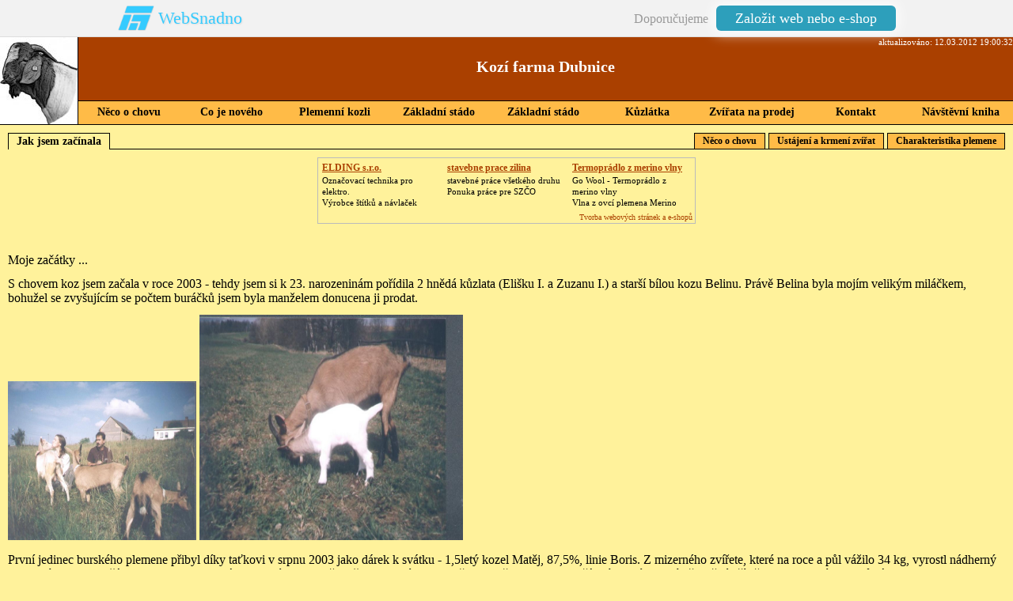

--- FILE ---
content_type: text/html
request_url: http://www.buraci.wbs.cz/Jak-jsem-zacinala.html?
body_size: 6267
content:
<!DOCTYPE HTML PUBLIC "-//W3C//DTD HTML 4.0 Transitional//EN">
<html>
<head>
<meta http-equiv="Content-Type" content="text/html; charset=utf-8">
<title>Chov burských koz | Jak jsem začínala</title>
<meta http-equiv="Content-Language" content="cs">
<meta name="robots" content="index,follow">
<meta name="googlebot" content="index,follow,snippet,archive">
<meta name="description" content="malá kozí farma Dubnice">
<meta name="keywords" content="chov burských koz, prodej plemenných zvířat, burská koza">
<meta name="version" content="Free" />
<meta name="author" content="Web generated by WebSnadno.cz service, for content is responsible external user.">
<meta name="webmaster" content="Web generated by WebSnadno.cz service, for content is responsible external user.">
<meta name="copyright" content="Web generated by WebSnadno.cz service, for content is responsible external user.">
<style type="text/css">
				.reklama_h {
					border: 1px solid #bbb;
					width:476px;
				}
				.reklama_t {
					margin: 5px;
					width: 148px;
					font-size:11px;
					line-height: 14px;
					text-align:left;
					float:left;
					overflow: hidden;
				}
				.reklama_t h3 {
					font-size:12px;
					font-weight:bold;
					height: 16px;
					margin: 0;
					padding: 0;
					text-decoration:underline !important;
					overflow:hidden;
				}
				.reklama_t p, .reklama_t p a {
					text-decoration:none !important;
					margin:0;
					color:#000000
				}
				.reklama_p {
					clear:left;
					text-align:right;
					color:#bbb;
					font-size:10px;
					line-height: 10px;
					padding:2px 3px;
				}
				</style><style type="text/css">
body { margin-top:47px !important; }
#wbs_lista8198 { border-bottom:solid #ddd 1px; color:#999; position:fixed; top:0px; left:0px; height:46px; line-height:46px; width:100%; z-index:9999; background-color:#f2f2f2; font-family:Tahoma; font-size:16px; text-align:right; }
#wbs_lista8198 div { max-width:1024px; margin: 0 auto; }
#wbs_lista8198 #lista_logo { text-shadow: 1px 1px 2px rgba(0,0,0,0.1); height:46px; line-height:46px; font-size:22px; color:#34cbff; float:left; padding-left:72px; background-image:url('https://w1.websnadno.cz/html/pic/logo-48h.png'); background-repeat:no-repeat; background-position: 20px 5px; background-size:48px; }
#wbs_lista8198 #lista_logo:hover { text-decoration:none; }
#wbs_lista8198 #lista_button { padding: 6px 24px; margin:0 20px 0 10px; font-size: 18px; box-shadow: 0 0 16px 4px rgba(255,255,255,0.75); border-radius: 6px; color:#fff; background-color:#2d9fbb; text-decoration:none; height:30px; text-align:center;  }
#wbs_lista8198 #lista_button:hover { background-color:#36bee0; text-decoration:none; }
@media screen and (max-width: 600px) {
	#wbs_lista8198 #lista_logo {display:none;}
}
</style><script type="text/javascript">if (top.location != location) top.location.href = document.location.href+'?framebreaker';</script>
<style type="text/css">
<!--
body,td,th,legend {
    color: #000000;
    font-family: Georgia, Times New Roman, Times, serif;
    font-size: 12px;
}
body {
    background-color: #fff29b;
    margin: 0px;
    padding: 0px;
    scrollbar-face-color:#ffbb47;
    scrollbar-highlight-color:#ffbb47;
    scrollbar-shadow-color:#ffbb47;
    scrollbar-3dlight-color:#aa4000;
    scrollbar-arrow-color:#aa4000;
    scrollbar-track-color:#aa4000;
    scrollbar-darkshadow-color:#000000;
}
.okraje {
	border-left:1px solid #000000;
	border-right:1px solid #000000;
}
.widget {
	float:right;
	display: block;
    margin: 0px 0px 10px 10px;
    line-height: normal;
}
.widget_area {
	margin-bottom:5px;
	background: url("http://www.wbs.cz/html/sablony/flash/bg-bottom.png") no-repeat bottom right;
	padding: 0px 0px 3px 0px;
}
.widget_title {
	font-size: 14px;
	font-weight: bold;
	padding: 10px 12px 0px 10px;
	background: url("http://www.wbs.cz/html/sablony/flash/bg-line.png") repeat-y top right;
}
.widget_content {
	padding: 10px 12px 10px 10px;
	background: url("http://www.wbs.cz/html/sablony/flash/bg-line.png") repeat-y top right;
}
.errmsg{
	background: url("http://www.wbs.cz/html/sablony/univerzalni/errmsg.png") top left no-repeat;
	width: 272px; height: 33px; text-align: center; margin: 5px 13px; line-height: 39px; color: #990000; font-weight: bold; font-size: 13px;
}
a:link {
	color:#aa4000;
	text-decoration: none;
	cursor: hand;
}
a:visited {
	color:#aa4000;
	text-decoration: none;
	cursor: hand;
}
a:hover {
	color:#965300;
	text-decoration: underline;
	cursor: hand;
}
a:active {
	color:#aa4000;
	text-decoration: none;
	cursor: hand;
}
.nadpispodstr {font-size:18px;line-height:20px;height:20px;}.diskuzeram { background-color:#ffbb47; border:1px solid #000000; color:#000000; font-weight:bold; }.buttons { background-color:#ffbb47; color:#000000 !important; font-weight:bold; cursor: pointer; }.buttons:hover { background-color:#965300; color:#ffffff !important; }.diskuzeoddeleni { color:#000000; border-bottom:1px solid #ffbb47; }.diskuzeodkaz:link { color:#000000; }.podnadpispodstr { font-size:14px; font-weight:bold; border-left: 1px solid #000000; border-top: 1px solid #000000; border-right: 1px solid #000000; padding:0px 10px 0px 10px; } .podmenupomocny { float:right; margin:0px 0px -1px 4px; height:20px; font-size:12px; line-height:20px; font-weight:bold; border-left: 1px solid #000000; border-bottom: 1px solid #000000; border-right: 1px solid #000000; } .podmenu span { color: #000000; background-color:#ffbb47; padding:2px 10px 3px 10px; border-top: 1px solid #000000; text-decoration: none; } .podmenu:hover span { color: #ffffff; background-color:#965300; text-decoration: undeline; cursor:hand; } .podtrhnuti { border-bottom:1px solid #000000; }
-->
</style>
<!--[if lt IE 7]>
<style type="text/css">
	.widget_area {border-bottom: 1px solid #ffbb47;border-left: 1px solid #ffbb47;margin-bottom:0px;padding-bottom:0px;}
	.widget_area, .widget_title, .widget_content {background: none;}
</style>
<![endif]-->
<script src="http://www.wbs.cz/html/js/AC_OETags.js" language="javascript"></script>
<script src="http://www.wbs.cz/html/js/testflash.js" language="javascript"></script>
</head>

<body onload="reloadPage();"><div id="wbs_lista8198"><div><a id="lista_logo" href="https://www.websnadno.cz" title="www.websnadno.cz">WebSnadno</a>Doporučujeme<a id="lista_button" href="https://www.websnadno.cz" title="www.websnadno.cz">Založit web nebo e-shop</a></div></div><script language="JavaScript" type="text/JavaScript">
	<!--
	function reloadPage()  {
		var browser = navigator.appName;
		if (browser=="Netscape" || browser=="Mozilla")
		{
			var vyska = innerHeight;
			var sirka = innerWidth;
		}
		else
		{
			var sirka = document.body.clientWidth
			var vyska = document.body.clientHeight
		}
		var zvetseno =(sirka/1000);
		var znizeno = 10*(600/vyska);
		var pomer = znizeno*zvetseno;
		document.getElementById('stred').style.top=pomer+'%';
		document.getElementById('stred').style.height=100-pomer+'%';

		if (vyska<600*zvetseno-30)
		{
		  document.getElementById('stred').style.height=600*zvetseno-vyska/100*pomer+'px';
		}
		
		try
		{
			var natah = stred.offsetHeight+(vyska/100*pomer);
			document.getElementById('typ').style.height=natah;
		}
		catch(e){}
		
	  onresize=reloadPage;
	}
	-->
	</script>
	<table id="flash" width="100%" height="100%" border="0" cellspacing="0" cellpadding="0" align="center">
	  <tr>
		<td valign="top">
			
<!--url's used in the movie-->
<!--
<a href='http://www.buraci.wbs.cz/Neco-o-chovu.html'>Něco o chovu</a>
<a href='http://www.buraci.wbs.cz/Co-je-noveho.html'>Co je nového</a>
<a href='http://www.buraci.wbs.cz/Plemenni-kozli.html'>Plemenní kozli</a>
<a href='http://www.buraci.wbs.cz/Zakladni-stado.html'>Základní stádo</a>
<a href='http://www.buraci.wbs.cz/Zakladni-stado16.html'>Základní stádo</a>
<a href='http://www.buraci.wbs.cz/Kuzlatka.html'>Kůzlátka</a>
<a href='http://www.buraci.wbs.cz/Zvirata-na-prodej.html'>Zvířata na prodej</a>
<a href='http://www.buraci.wbs.cz/Kontakt.html'>Kontakt</a>
<a href='http://www.buraci.wbs.cz/Navstevni-kniha.html'>Návštěvní kniha</a>
-->
<!--text used in the movie-->
<!--
malá kozí farma Dubnice
chov burských koz, prodej plemenných zvířat, burská koza
Kozí farma Dubnice
-->

			<script language="javascript">
				AC_FL_RunContent(
					'codebase', 'http://download.macromedia.com/pub/shockwave/cabs/flash/swflash.cab#version=6,0,0,0',
					'width', '100%',
					'height', '100%',
					'src', 'http://www.wbs.cz/html/sablony/flash/5/sablona',
					'quality', 'best',
					'pluginspage', 'http://www.macromedia.com/go/getflashplayer',
					'align', 'top',
					'play', 'true',
					'loop', 'true',
					'scale', 'showall',
					'wmode', 'transparent',
					'devicefont', 'false',
					'id', 'typ',
					'bgcolor', '#fff29b',
					'name', 'typ',
					'menu', 'false',
					'allowScriptAccess','always',
					'movie', 'http://www.wbs.cz/html/sablony/flash/5/sablona',
					'salign', 'T',
					'FlashVars', 'fv=http://buraci.wbs.cz/sablona/logo_Komiks.jpg!~a~!Kozí farma Dubnice!~a~!aktualizováno: 12.03.2012 19:00:32!~a~!0,Něco o chovu,0,1,Neco-o-chovu.html,~1,Co je nového,0,1,Co-je-noveho.html,~2,Plemenní kozli,0,1,Plemenni-kozli.html,~3,Základní stádo,0,1,Zakladni-stado.html,~4,Základní stádo,0,1,Zakladni-stado16.html,~5,Kůzlátka,0,1,Kuzlatka.html,~6,Zvířata na prodej,0,1,Zvirata-na-prodej.html,~7,Kontakt,0,1,Kontakt.html,~8,Návštěvní kniha,0,5,Navstevni-kniha.html,!~a~!0xaa4000,0xffbb47,0x965300!~a~!1',
					'swLiveConnect', 'true'
					); //end AC code
			</script>
			<noscript>
				<object classid="clsid:D27CDB6E-AE6D-11cf-96B8-444553540000" codebase="http://download.macromedia.com/pub/shockwave/cabs/flash/swflash.cab#version=6,0,0,0" WIDTH="100%" HEIGHT="100%" id="typ" ALIGN="top">
				<param name=movie value=http://www.wbs.cz/html/sablony/flash/5/sablona.swf>
				<param name=quality value=best>
				<param name=salign value=T>
				<param name=wmode value=transparent>
				<param name=bgcolor value="#fff29b">
				<param name=FlashVars value="fv=http://buraci.wbs.cz/sablona/logo_Komiks.jpg!~a~!Kozí farma Dubnice!~a~!aktualizováno: 12.03.2012 19:00:32!~a~!0,Něco o chovu,0,1,Neco-o-chovu.html,~1,Co je nového,0,1,Co-je-noveho.html,~2,Plemenní kozli,0,1,Plemenni-kozli.html,~3,Základní stádo,0,1,Zakladni-stado.html,~4,Základní stádo,0,1,Zakladni-stado16.html,~5,Kůzlátka,0,1,Kuzlatka.html,~6,Zvířata na prodej,0,1,Zvirata-na-prodej.html,~7,Kontakt,0,1,Kontakt.html,~8,Návštěvní kniha,0,5,Navstevni-kniha.html,!~a~!0xaa4000,0xffbb47,0x965300!~a~!1">
				<embed src="http://www.wbs.cz/html/sablony/flash/5/sablona.swf" id="typ" WIDTH="100%" HEIGHT="100%" ALIGN="top" quality="best" salign="T" wmode="transparent" bgcolor="#fff29b" NAME="typ" TYPE="application/x-shockwave-flash" PLUGINSPAGE="http://www.macromedia.com/go/getflashplayer" FlashVars="fv=http://buraci.wbs.cz/sablona/logo_Komiks.jpg!~a~!Kozí farma Dubnice!~a~!aktualizováno: 12.03.2012 19:00:32!~a~!0,Něco o chovu,0,1,Neco-o-chovu.html,~1,Co je nového,0,1,Co-je-noveho.html,~2,Plemenní kozli,0,1,Plemenni-kozli.html,~3,Základní stádo,0,1,Zakladni-stado.html,~4,Základní stádo,0,1,Zakladni-stado16.html,~5,Kůzlátka,0,1,Kuzlatka.html,~6,Zvířata na prodej,0,1,Zvirata-na-prodej.html,~7,Kontakt,0,1,Kontakt.html,~8,Návštěvní kniha,0,5,Navstevni-kniha.html,!~a~!0xaa4000,0xffbb47,0x965300!~a~!1" swLiveConnect="true"></embed>
				</object>
			</noscript>

		 </td>
	  </tr>
	</table><table id="stred" border="0" cellspacing="10" cellpadding="0" height='90%' width='80%' style="position: absolute; top:10%; left:19%;">
  <tr><td height='15'><table width='100%' border='0' cellspacing='0' cellpadding='0'><tr><td valign='bottom' width='5%' class='nadpispodstr'><div class='podnadpispodstr'><nobr>Jak jsem začínala</nobr></div></td><td class='podtrhnuti' align='right'><div class='podmenupomocny'><nobr><a href='Charakteristika-plemene.html?' class='podmenu' ><span>Charakteristika plemene</span></a></nobr></div><div class='podmenupomocny'><nobr><a href='Ustajeni-a-krmeni-zvirat.html?' class='podmenu' ><span>Ustájení a krmení zvířat</span></a></nobr></div><div class='podmenupomocny'><nobr><a href='Neco-o-chovu.html?' class='podmenu' ><span>Něco o chovu</span></a></nobr></div></td></tr></table></td></tr>  <tr><td height='1' align='center'><div class="reklama_h"><div class="reklama_t"><h3><a href="http://www.nazahradu.snadno.eu/">nářadí-nábytek na zahradu</a></h3><p><a href="http://www.nazahradu.snadno.eu/">pro její lehkou a snadnou údržbu<br />pro pohodlný odpočinek a relaxaci</a></p></div><div class="reklama_t"><h3><a href="http://www.dilymikes.cz/">Díly Zetor, TZ4K, DESTA</a></h3><p><a href="http://www.dilymikes.cz/">Prodej nových náhradních dílů.<br />Zetor, Super 50, TZ4K</a></p></div><div class="reklama_t"><h3><a href="http://www.obrazyenergeticke.cz/">ENERGETICKÉ OBRAZY</a></h3><p><a href="http://www.obrazyenergeticke.cz/">JANA KATEŘINA KASTNEROVÁ<br />tvorba na přání, ilustrace knih</a></p></div><div class="reklama_p"><a href="https://www.websnadno.cz/">Tvorba webových stránek a e-shopů</a></div></div></td></tr>
  <tr>
    <td valign="top">
		<script language="JavaScript" type="text/JavaScript">
		<!--
		reloadPage();
		-->
		</script>
		<div style="width:100%;line-height:normal;"><p>&nbsp;</p>
        <p><font face="Comic Sans MS" size="3">Moje začátky ... </font></p>
        <p><font face="Comic Sans MS" size="3">S chovem koz jsem začala v roce 2003 - tehdy jsem si k 23. narozeninám pořídila 2 hnědá kůzlata (Elišku I. a Zuzanu I.)&nbsp;a starší bílou kozu Belinu. Právě Belina byla mojím velikým miláčkem, bohužel se zvyšujícím se počtem buráčků jsem byla manželem donucena ji prodat.</font></p>
        <p><font size="3"><img style="WIDTH: 238px; HEIGHT: 201px" height="201" alt="" width="238" border="0" src="http://buraci.wbs.cz/Kozy.JPG" /> <img style="WIDTH: 333px; HEIGHT: 285px" height="285" alt="" width="333" border="0" src="http://buraci.wbs.cz/Eliska.JPG" /> </font></p>
        <p><font face="Comic Sans MS" size="3">První jedinec burského plemene přibyl díky taťkovi v srpnu 2003 jako dárek k svátku - 1,5letý kozel Matěj, 87,5%, linie Boris. Z mizerného zvířete, které na roce a půl vážilo 34 kg, vyrostl nádherný 90kilový kozel. Zpočátku jsem ho chodila pást na vodítku, protože ničil oplocení, ale později se z něho vyklubal pořádný hajzlík, který při každé příležitosti s radostí trkal, zůstával nakonec jen&nbsp;ve svém kotci, který také rád demoloval. Na&nbsp;aukci v Jablonném&nbsp;získal třídu Eb a v dubnu&nbsp;2006&nbsp;byl prodán na užitkové stádo do Postřelné k paní Vojtěchové. Nyní je u paní Lustigové.&nbsp;</font></p>
        <p><font size="3"><img style="WIDTH: 307px; HEIGHT: 240px" height="240" alt="" width="307" border="0" src="http://buraci.wbs.cz/Matej.JPG" /> </font></p>
        <p><font face="Comic Sans MS" size="3">V říjnu 2003 jsem si konečně na splátky pořídila první burskou kozičku Zuzanku. Z ní mi vyrostla &quot;krásná&quot; koza, která se stala zakladatelkou mého burského stádečka. </font></p>
        <p><font face="Comic Sans MS" size="3"><img style="WIDTH: 283px; HEIGHT: 214px" height="214" alt="" width="283" border="0" src="http://buraci.wbs.cz/Zuzana.JPG" /> </font></p>
        <p><font face="Comic Sans MS" size="3">No a pak už jsme se jen rozšiřovali - hnědé kozy postupně odcházely k novým majitelům a burské přicházely... </font></p>
        <p><font face="Comic Sans MS" size="3">Tohle jsou má první čistokrevná kůzlata Eliška a Bandito - narodila se loni v květnu, obě dostala ER, kozička zůstává v chovu a kozlík odešel do Pěnčína k manželům Pulíčkovým. </font></p>
        <p><font face="Comic Sans MS" size="3"></font></p>
        <p><font face="Comic Sans MS" size="3"><img height="265" alt="" width="323" border="0" src="http://buraci.wbs.cz/kuzlata2.JPG" /> </font></p>
        <p><font face="Comic Sans MS" size="4"><font size="3"><img style="WIDTH: 376px; HEIGHT: 246px" height="246" alt="" width="376" border="0" src="http://buraci.wbs.cz/Banditov.JPG" /></font> <font size="2">Tohle je Bandito, když mu byl 1 rok</font>. </font></p>
        <p><font face="Comic Sans MS" size="4"><img alt="" border="0" src="http://buraci.wbs.cz/SRN.jpg" /> </font></p>
        <p><font size="2">Mein Anfang... </font></p>
        <p><font size="2">Mit der Ziegenzucht habe ich&nbsp;2003 begonnen - damals habe ich mir zum 23. Geburtstag 2 braune Kitzen&nbsp;(Eliška I.&nbsp;und Zuzana I.)&nbsp;und eine ältere weisse Ziege Belina gekauft. </font></p>
        <p><font size="2">Die erste Burenziege kam im August - 1,5 Jahre alter Bock Matěj, mit 87,5% Burenanteil, Linie&nbsp;Boris. Aus dem miserablen Tier, das mit 1,5 Jahre nur 34 kg wog, ist ein prächtiger 90 kg wiegender&nbsp;Bock aufgewachsen, aber auch ein sehr böser, obwohl ich mit ihm anfangs wie mit einem Hund spazieren ginge. Auf der Auktion in Jablonné hat er dann die Klasse Ea gekriegt. Im April letztes Jahres habe ich ihn verkauft, denn er hat&nbsp;seine Bucht schon total demoliert und ich&nbsp;einen neuen hochprozentigen Bock brauche.&nbsp; </font></p>
        <p><font size="2">im Oktober&nbsp;2003 habe ich endlich meine erste Burenziege (zwar gegen Abzahlungen aber doch) &nbsp;gekauft - Zuzana. Aus der ist eine wunderschöne Ziege&nbsp;ausgewachsen, die&nbsp;die Gründerin meiner Burenherde geworden ist. </font></p>
        <p><font size="2">Na und dann habe ich meine Zucht&nbsp;nur verbreitet - die braunen Ziegen haben uns schrittweise verlassen und die Burenziegen kamen ... </font></p>
        <font size="1">
        <p><font size="2">Auf dem Bild sind meine alle ersten Kitzen - beide haben Elite Rekord gewonnen - der Bock wurde verkauft und die Ziege Eliška ist bei mir geblieben. Auf dem zweiten Bild ist Bandito (der Bock) mit cca 1 Jahr. </font></p>
        <p>&nbsp;</p>
        </font></div>
		<script language="JavaScript" type="text/JavaScript">
		<!--
		reloadPage();
		-->
		</script>
    </td>
  </tr>
  <tr><td valign="bottom" align="center" height="1"><a href="http://w1.websnadno.cz/" title="WebSnadno.cz">Tvorba webových stránek na <strong>WebSnadno.cz</strong></a>&nbsp;&nbsp;|&nbsp;&nbsp;<a href="http://w1.websnadno.cz/?stiznost=buraci.wbs.cz%252FJak-jsem-zacinala.html" title="Nahlásit obsah porušující pravidla, zákony nebo autorská práva. | Report illegal content."><strong>Nahlásit protiprávní obsah!</strong></a><span id="sitemap">&nbsp;&nbsp;|&nbsp;&nbsp;<a href="?map&flash="><img src="http://www.wbs.cz/html/pic/sitemap-b.gif" alt="" border="0" /> <span>Mapa stránek</span></a></span></td></tr>  
  </table>

</body>
</html>


--- FILE ---
content_type: text/html
request_url: http://www.buraci.wbs.cz/Jak-jsem-zacinala.html?&flash=ne
body_size: 5202
content:
<!DOCTYPE HTML PUBLIC "-//W3C//DTD HTML 4.0 Transitional//EN">
<html>
<head>
<meta http-equiv="Content-Type" content="text/html; charset=utf-8">
<title>Chov burských koz | Jak jsem začínala</title>
<meta http-equiv="Content-Language" content="cs">
<meta name="robots" content="index,follow">
<meta name="googlebot" content="index,follow,snippet,archive">
<meta name="description" content="malá kozí farma Dubnice">
<meta name="keywords" content="chov burských koz, prodej plemenných zvířat, burská koza">
<meta name="version" content="Free" />
<meta name="author" content="Web generated by WebSnadno.cz service, for content is responsible external user.">
<meta name="webmaster" content="Web generated by WebSnadno.cz service, for content is responsible external user.">
<meta name="copyright" content="Web generated by WebSnadno.cz service, for content is responsible external user.">
<style type="text/css">
				.reklama_h {
					border: 1px solid #bbb;
					width:476px;
				}
				.reklama_t {
					margin: 5px;
					width: 148px;
					font-size:11px;
					line-height: 14px;
					text-align:left;
					float:left;
					overflow: hidden;
				}
				.reklama_t h3 {
					font-size:12px;
					font-weight:bold;
					height: 16px;
					margin: 0;
					padding: 0;
					text-decoration:underline !important;
					overflow:hidden;
				}
				.reklama_t p, .reklama_t p a {
					text-decoration:none !important;
					margin:0;
					color:#000000
				}
				.reklama_p {
					clear:left;
					text-align:right;
					color:#bbb;
					font-size:10px;
					line-height: 10px;
					padding:2px 3px;
				}
				</style><style type="text/css">
body { margin-top:47px !important; }
#wbs_lista1078 { border-bottom:solid #ddd 1px; color:#999; position:fixed; top:0px; left:0px; height:46px; line-height:46px; width:100%; z-index:9999; background-color:#f2f2f2; font-family:Tahoma; font-size:16px; text-align:right; }
#wbs_lista1078 div { max-width:1024px; margin: 0 auto; }
#wbs_lista1078 #lista_logo { text-shadow: 1px 1px 2px rgba(0,0,0,0.1); height:46px; line-height:46px; font-size:22px; color:#34cbff; float:left; padding-left:72px; background-image:url('https://w1.websnadno.cz/html/pic/logo-48h.png'); background-repeat:no-repeat; background-position: 20px 5px; background-size:48px; }
#wbs_lista1078 #lista_logo:hover { text-decoration:none; }
#wbs_lista1078 #lista_button { padding: 6px 24px; margin:0 20px 0 10px; font-size: 18px; box-shadow: 0 0 16px 4px rgba(255,255,255,0.75); border-radius: 6px; color:#fff; background-color:#2d9fbb; text-decoration:none; height:30px; text-align:center;  }
#wbs_lista1078 #lista_button:hover { background-color:#36bee0; text-decoration:none; }
@media screen and (max-width: 600px) {
	#wbs_lista1078 #lista_logo {display:none;}
}
</style><style type="text/css">
<!--
body,td,th,legend {
    color: #000000;
    font-family: Georgia, Times New Roman, Times, serif;
    font-size: 12px;
}
body {
    background-color: #fff29b;
    margin: 0px;
    padding: 0px;
    scrollbar-face-color: #ffbb47;
    scrollbar-highlight-color: #ffbb47;
    scrollbar-shadow-color: #ffbb47;
    scrollbar-3dlight-color: #aa4000;
    scrollbar-arrow-color: #000000;
    scrollbar-track-color: #aa4000;
    scrollbar-darkshadow-color: #000000;
}
.okraje {
	border-left:1px solid #000000;
	border-right:1px solid #000000;
}
.widget {
	float:right;
	display: block;
    margin: 0px 0px 10px 10px;
    line-height: normal;
}
.widget_area {
	margin-bottom:5px;
	background: url("http://www.wbs.cz/html/sablony/flash/bg-bottom.png") no-repeat bottom right;
	padding: 0px 0px 3px 0px;
}
.widget_title {
	font-size: 14px;
	font-weight: bold;
	padding: 10px 12px 0px 10px;
	background: url("http://www.wbs.cz/html/sablony/flash/bg-line.png") repeat-y top right;
}
.widget_content {
	padding: 10px 12px 10px 10px;
	background: url("http://www.wbs.cz/html/sablony/flash/bg-line.png") repeat-y top right;
}
.errmsg{
	background: url("http://www.wbs.cz/html/sablony/univerzalni/errmsg.png") top left no-repeat;
	width: 272px; height: 33px; text-align: center; margin: 5px 13px; line-height: 39px; color: #990000; font-weight: bold; font-size: 13px;
}
a:link {
	color:#aa4000;
	text-decoration: none;
	cursor: hand;
}
a:visited {
	color:#aa4000;
	text-decoration: none;
	cursor: hand;
}
a:hover {
	color:#965300;
	text-decoration: underline;
	cursor: hand;
}
a:active {
	color:#aa4000;
	text-decoration: none;
	cursor: hand;
}
.nadpispodstr {font-size:18px;line-height:20px;height:20px;}.diskuzeram { background-color:#ffbb47; border:1px solid #000000; color:#000000; font-weight:bold; }.buttons { background-color:#ffbb47; color:#000000 !important; font-weight:bold; cursor: pointer; }.buttons:hover { background-color:#965300; color:#ffffff !important; }.diskuzeoddeleni { color:#000000; border-bottom:1px solid #ffbb47; }.diskuzeodkaz:link { color:#000000; }.podnadpispodstr { font-size:14px; font-weight:bold; border-left: 1px solid #000000; border-top: 1px solid #000000; border-right: 1px solid #000000; padding:0px 10px 0px 10px; } .podmenupomocny { float:right; margin:0px 0px -1px 4px; height:20px; font-size:12px; line-height:20px; font-weight:bold; border-left: 1px solid #000000; border-bottom: 1px solid #000000; border-right: 1px solid #000000; } .podmenu span { color: #000000; background-color:#ffbb47; padding:2px 10px 3px 10px; border-top: 1px solid #000000; text-decoration: none; } .podmenu:hover span { color: #ffffff; background-color:#965300; text-decoration: undeline; cursor:hand; } .podtrhnuti { border-bottom:1px solid #000000; }
.alternativnimenu a {
	display:block;
	overflow:hidden;
	width:100%;
    height:29px;
    color: 000000 !important;
    background-color: #ffbb47;
    font-size:14px;
    font-weight: bold;
    line-height:27px;
    text-align:center;
	text-decoration:none;
}
.alternativnimenu a:hover {
    color: #ffffff !important;
    background-color: #965300;
}
-->
</style>
<!--[if lt IE 7]>
<style type="text/css">
	.widget_area {border-bottom: 1px solid #ffbb47;border-left: 1px solid #ffbb47;margin-bottom:0px;padding-bottom:0px;}
	.widget_area, .widget_title, .widget_content {background: none;}
</style>
<![endif]-->
</head>
<body><div id="wbs_lista1078"><div><a id="lista_logo" href="https://www.websnadno.cz" title="www.websnadno.cz">WebSnadno</a>Doporučujeme<a id="lista_button" href="https://www.websnadno.cz" title="www.websnadno.cz">Založit web nebo e-shop</a></div></div><table height="100%" width="100%" border="0" cellspacing="0" cellpadding="0">
<tr>
	<td height="110">
		<table height='111' width='100%' bgcolor='aa4000' border='0' cellspacing='0' cellpadding='0'><tr><td width='1' rowspan='3'><img src='http://buraci.wbs.cz/sablona/logo_flashne_Komiks.jpg' id='logo' height='110' alt='logo' style='border-right:1px solid #000000;'><td colspan='12' align='center' height='80' style='font-size:20px; color: #ffffff' valign='top'><div align='right' style='font-size:11px; padding-bottom:14px;'>aktualizováno: 12.03.2012 19:00:32</div><b>Kozí farma Dubnice</b></td></tr><tr><td bgcolor='#000000' height='1' colspan='12'></td></tr><tr><td width='11%' height='29'><div class='alternativnimenu'><a href='Neco-o-chovu.html?flash=ne' >Něco o chovu</a></div></td><td width='11%' height='29'><div class='alternativnimenu'><a href='Co-je-noveho.html?flash=ne' >Co je nového</a></div></td><td width='11%' height='29'><div class='alternativnimenu'><a href='Plemenni-kozli.html?flash=ne' >Plemenní kozli</a></div></td><td width='11%' height='29'><div class='alternativnimenu'><a href='Zakladni-stado.html?flash=ne' >Základní stádo</a></div></td><td width='11%' height='29'><div class='alternativnimenu'><a href='Zakladni-stado16.html?flash=ne' >Základní stádo</a></div></td><td width='11%' height='29'><div class='alternativnimenu'><a href='Kuzlatka.html?flash=ne' >Kůzlátka</a></div></td><td width='11%' height='29'><div class='alternativnimenu'><a href='Zvirata-na-prodej.html?flash=ne' >Zvířata na prodej</a></div></td><td width='11%' height='29'><div class='alternativnimenu'><a href='Kontakt.html?flash=ne' >Kontakt</a></div></td><td width='11%' height='29'><div class='alternativnimenu'><a href='Navstevni-kniha.html?flash=ne' >Návštěvní kniha</a></div></td></tr><tr><td bgcolor='#000000' height='1' colspan='13'></td></tr></table>
	</td>
</tr>
<tr>
	<td height="99%">
		<table height="100%" width="100%"  border="0" cellspacing="10" cellpadding="0">
		  <tr><td height='15'><table width='100%' border='0' cellspacing='0' cellpadding='0'><tr><td valign='bottom' width='5%' class='nadpispodstr'><div class='podnadpispodstr'><nobr>Jak jsem začínala</nobr></div></td><td class='podtrhnuti' align='right'><div class='podmenupomocny'><nobr><a href='Charakteristika-plemene.html?flash=ne&amp;' class='podmenu' ><span>Charakteristika plemene</span></a></nobr></div><div class='podmenupomocny'><nobr><a href='Ustajeni-a-krmeni-zvirat.html?flash=ne&amp;' class='podmenu' ><span>Ustájení a krmení zvířat</span></a></nobr></div><div class='podmenupomocny'><nobr><a href='Neco-o-chovu.html?flash=ne&amp;' class='podmenu' ><span>Něco o chovu</span></a></nobr></div></td></tr></table></td></tr>  		  <tr><td height='1' align='center'><div class="reklama_h"><div class="reklama_t"><h3><a href="http://www.elding.cz/">ELDING s.r.o.</a></h3><p><a href="http://www.elding.cz/">Označovací technika pro elektro.<br />Výrobce štítků a návlaček</a></p></div><div class="reklama_t"><h3><a href="http://www.mastermont.wbl.sk/">stavebne prace zilina</a></h3><p><a href="http://www.mastermont.wbl.sk/">stavebné práce všetkého druhu<br />Ponuka práce pre SZČO</a></p></div><div class="reklama_t"><h3><a href="http://www.gowool.cz/">Termoprádlo z merino vlny</a></h3><p><a href="http://www.gowool.cz/">Go Wool - Termoprádlo z merino vlny<br />Vlna z ovcí plemena Merino</a></p></div><div class="reklama_p"><a href="https://www.websnadno.cz/">Tvorba webových stránek a e-shopů</a></div></div></td></tr>
		  <tr>
		    <td valign="top">
				<div style="width:100%;line-height:normal;"><p>&nbsp;</p>
        <p><font face="Comic Sans MS" size="3">Moje začátky ... </font></p>
        <p><font face="Comic Sans MS" size="3">S chovem koz jsem začala v roce 2003 - tehdy jsem si k 23. narozeninám pořídila 2 hnědá kůzlata (Elišku I. a Zuzanu I.)&nbsp;a starší bílou kozu Belinu. Právě Belina byla mojím velikým miláčkem, bohužel se zvyšujícím se počtem buráčků jsem byla manželem donucena ji prodat.</font></p>
        <p><font size="3"><img style="WIDTH: 238px; HEIGHT: 201px" height="201" alt="" width="238" border="0" src="http://buraci.wbs.cz/Kozy.JPG" /> <img style="WIDTH: 333px; HEIGHT: 285px" height="285" alt="" width="333" border="0" src="http://buraci.wbs.cz/Eliska.JPG" /> </font></p>
        <p><font face="Comic Sans MS" size="3">První jedinec burského plemene přibyl díky taťkovi v srpnu 2003 jako dárek k svátku - 1,5letý kozel Matěj, 87,5%, linie Boris. Z mizerného zvířete, které na roce a půl vážilo 34 kg, vyrostl nádherný 90kilový kozel. Zpočátku jsem ho chodila pást na vodítku, protože ničil oplocení, ale později se z něho vyklubal pořádný hajzlík, který při každé příležitosti s radostí trkal, zůstával nakonec jen&nbsp;ve svém kotci, který také rád demoloval. Na&nbsp;aukci v Jablonném&nbsp;získal třídu Eb a v dubnu&nbsp;2006&nbsp;byl prodán na užitkové stádo do Postřelné k paní Vojtěchové. Nyní je u paní Lustigové.&nbsp;</font></p>
        <p><font size="3"><img style="WIDTH: 307px; HEIGHT: 240px" height="240" alt="" width="307" border="0" src="http://buraci.wbs.cz/Matej.JPG" /> </font></p>
        <p><font face="Comic Sans MS" size="3">V říjnu 2003 jsem si konečně na splátky pořídila první burskou kozičku Zuzanku. Z ní mi vyrostla &quot;krásná&quot; koza, která se stala zakladatelkou mého burského stádečka. </font></p>
        <p><font face="Comic Sans MS" size="3"><img style="WIDTH: 283px; HEIGHT: 214px" height="214" alt="" width="283" border="0" src="http://buraci.wbs.cz/Zuzana.JPG" /> </font></p>
        <p><font face="Comic Sans MS" size="3">No a pak už jsme se jen rozšiřovali - hnědé kozy postupně odcházely k novým majitelům a burské přicházely... </font></p>
        <p><font face="Comic Sans MS" size="3">Tohle jsou má první čistokrevná kůzlata Eliška a Bandito - narodila se loni v květnu, obě dostala ER, kozička zůstává v chovu a kozlík odešel do Pěnčína k manželům Pulíčkovým. </font></p>
        <p><font face="Comic Sans MS" size="3"></font></p>
        <p><font face="Comic Sans MS" size="3"><img height="265" alt="" width="323" border="0" src="http://buraci.wbs.cz/kuzlata2.JPG" /> </font></p>
        <p><font face="Comic Sans MS" size="4"><font size="3"><img style="WIDTH: 376px; HEIGHT: 246px" height="246" alt="" width="376" border="0" src="http://buraci.wbs.cz/Banditov.JPG" /></font> <font size="2">Tohle je Bandito, když mu byl 1 rok</font>. </font></p>
        <p><font face="Comic Sans MS" size="4"><img alt="" border="0" src="http://buraci.wbs.cz/SRN.jpg" /> </font></p>
        <p><font size="2">Mein Anfang... </font></p>
        <p><font size="2">Mit der Ziegenzucht habe ich&nbsp;2003 begonnen - damals habe ich mir zum 23. Geburtstag 2 braune Kitzen&nbsp;(Eliška I.&nbsp;und Zuzana I.)&nbsp;und eine ältere weisse Ziege Belina gekauft. </font></p>
        <p><font size="2">Die erste Burenziege kam im August - 1,5 Jahre alter Bock Matěj, mit 87,5% Burenanteil, Linie&nbsp;Boris. Aus dem miserablen Tier, das mit 1,5 Jahre nur 34 kg wog, ist ein prächtiger 90 kg wiegender&nbsp;Bock aufgewachsen, aber auch ein sehr böser, obwohl ich mit ihm anfangs wie mit einem Hund spazieren ginge. Auf der Auktion in Jablonné hat er dann die Klasse Ea gekriegt. Im April letztes Jahres habe ich ihn verkauft, denn er hat&nbsp;seine Bucht schon total demoliert und ich&nbsp;einen neuen hochprozentigen Bock brauche.&nbsp; </font></p>
        <p><font size="2">im Oktober&nbsp;2003 habe ich endlich meine erste Burenziege (zwar gegen Abzahlungen aber doch) &nbsp;gekauft - Zuzana. Aus der ist eine wunderschöne Ziege&nbsp;ausgewachsen, die&nbsp;die Gründerin meiner Burenherde geworden ist. </font></p>
        <p><font size="2">Na und dann habe ich meine Zucht&nbsp;nur verbreitet - die braunen Ziegen haben uns schrittweise verlassen und die Burenziegen kamen ... </font></p>
        <font size="1">
        <p><font size="2">Auf dem Bild sind meine alle ersten Kitzen - beide haben Elite Rekord gewonnen - der Bock wurde verkauft und die Ziege Eliška ist bei mir geblieben. Auf dem zweiten Bild ist Bandito (der Bock) mit cca 1 Jahr. </font></p>
        <p>&nbsp;</p>
        </font></div>
			</td>
		  </tr>
		 <tr><td valign='bottom' align='center' height='1'><a href="http://w1.websnadno.cz/" title="WebSnadno.cz">Tvorba webových stránek na <strong>WebSnadno.cz</strong></a>&nbsp;&nbsp;|&nbsp;&nbsp;<a href="http://w1.websnadno.cz/?stiznost=buraci.wbs.cz%252FJak-jsem-zacinala.html" title="Nahlásit obsah porušující pravidla, zákony nebo autorská práva. | Report illegal content."><strong>Nahlásit protiprávní obsah!</strong></a><span id="sitemap">&nbsp;&nbsp;|&nbsp;&nbsp;<a href="?map&flash=ne"><img src="http://www.wbs.cz/html/pic/sitemap-b.gif" alt="" border="0" /> <span>Mapa stránek</span></a></span></td></tr>  
		</table>
  </td>
</tr>
</table></body>
</html>


--- FILE ---
content_type: application/javascript
request_url: http://www.wbs.cz/html/js/testflash.js
body_size: 641
content:
// Globals
// Major version of Flash required
var requiredMajorVersion = 6;
// Minor version of Flash required
var requiredMinorVersion = 0;
// Minor version of Flash required
var requiredRevision = 0;


// Version check based upon the values entered above in 'Globals'
var hasReqestedVersion = DetectFlashVer(requiredMajorVersion, requiredMinorVersion, requiredRevision);
// Check to see if the version meets the requirements for playback

if(!hasReqestedVersion) {
  var lokace = window.location.href;
  if (lokace.indexOf('?')!='-1') lokace = lokace+'&';
	else lokace = lokace+'?';
  location.href=lokace+'flash=ne';
}
